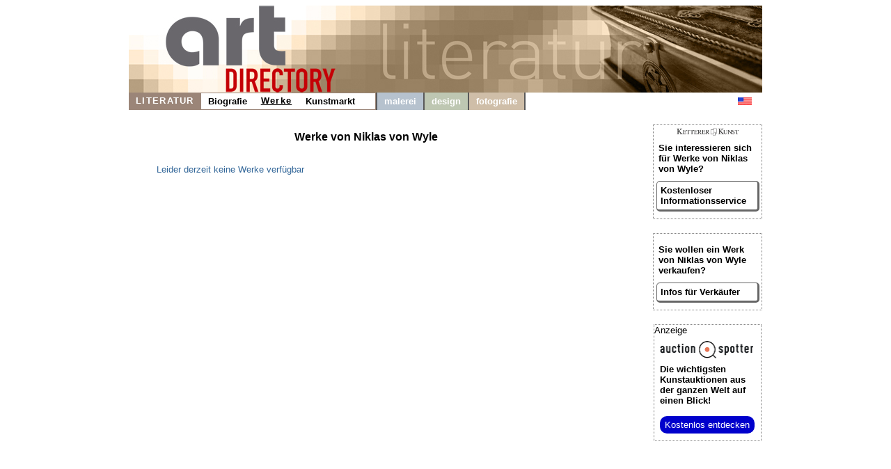

--- FILE ---
content_type: text/html
request_url: https://www.niklas-von-wyle.de/werke.shtml
body_size: 1996
content:

<!DOCTYPE HTML>
<html>
<head>
	<meta content='text/html; charset=ISO-8859-1' http-equiv='content-type'>
	<meta name='viewport' content='width=device-width, initial-scale=1'>
	<title>Niklas von Wyle Biografie - Informationen für Verkäufer und Käufer</title>
	<link rel='stylesheet' type='text/css' href='images/kunst.css' />
	<link rel='stylesheet' type='text/css' href='images/navi.css' />
</head>
<body>
	<div id='frame' style=''>
		<a id='oben' href='https://www.art-directory.de' style='' ><img src='/imgad/oben_literatur.jpg' class='head'  alt='Art Directory - das Informationsportal für Kunst und Kultur' /></a>
		<div id='title'>
	<!----------------------->
	<!---- NAVI Computer ---->
			<div id='navipage' style='float:left; height:25px; vertical-align:top;'>
				<div class='menupc'>
					<a class='navi_suche navi_suche_sel navi_literatur' href='http://www.art-directory.de/literatur/literatur.shtml' ><span>LITERATUR</span></a>
		<a class='navi_suche ' href='index.shtml' style='box-shadow: 0 -1px #9b8578 inset, 0 1px #9b8578 inset;' ><span>Biografie</span></a>	<a class='navi_suche navi_suche_sel' href='werke.shtml' style='box-shadow: 0 -1px #9b8578 inset, 0 1px #9b8578 inset;' ><span>Werke</span></a>		<a class='navi_suche ' href='service.shtml' style='box-shadow: 0 -1px #9b8578 inset, 0 1px #9b8578 inset;' ><span>Kunstmarkt</span></a>		<a class='navi_suche' style='width:20px; height:25px; border-right:2px solid #595959; pointer-events:none; box-shadow: 0 -1px #9b8578 inset, 0 1px #9b8578 inset, -1px 0 #9b8578 inset;'></a>
					<a class='navi_suche navi_malerei' href='http://www.art-directory.de/malerei/malerei.shtml' ><span>malerei</span></a>
					<a class='navi_suche navi_design' href='http://www.art-directory.de/design/design.shtml' ><span>design</span></a>
					<a class='navi_suche navi_fotografie' href='http://www.art-directory.de/fotografie/fotografie.shtml' ><span>fotografie</span></a>
					
	</div>
			<!-- NAVI Tablet/Smartphone -->
				<div class='m-open'><label for='menu-open' title='Open Menu'></label></div>
			<!--END: NAVI Tablet/Smartphone -->
			</div>
	<!--END: NAVI Computer -->
	<!----------------------->
	
	<!---------------------------->
	<!-- NAVI Tablet/Smartphone -->
	<!---------------------------->
			<input class='hidden' type='radio' name='m1' id='menu-open'>
			<input class='hidden' type='radio' name='m1' id='menu-close'>	
			<div class='naviscreen'>
				<input class='hidden' type='radio' name='s1' id='sub1-open'>
				<input class='hidden' type='radio' name='s1' id='sub1-close'>
				<input class='hidden' type='radio' name='s2' id='sub2-open'>
				<input class='hidden' type='radio' name='s2' id='sub2-close'>
				<input class='hidden' type='radio' name='s3' id='sub3-open'>
				<input class='hidden' type='radio' name='s3' id='sub3-close'>
				<input class='hidden' type='radio' name='s4' id='sub4-open'>
				<input class='hidden' type='radio' name='s4' id='sub4-close'>
				<div class='menutablet'>
					<ul><li class='m-close'><label for='menu-close' title='close menu'>X</label></li>
			<li class=''><a class='navi_suche navi_suche_sel navi_literatur' href='http://www.art-directory.de/literatur/literatur.shtml' ><span>LITERATUR</span></a></li>			<li class=''><a class='navi_suche ' href='index.shtml' style='box-shadow: 5px 0 #9b8578 inset;' ><span>Biografie</span></a></li>
		<li class=''><a class='navi_suche navi_suche_sel' href='werke.shtml' style='box-shadow: 5px 0 #9b8578 inset;' ><span>Werke</span></a></li>			<li class=''><a class='navi_suche ' href='service.shtml' style='box-shadow: 5px 0 #9b8578 inset;' ><span>Kunstmarkt</span></a></li>			<li class=''><a class='navi_suche navi_malerei' href='http://www.art-directory.de/malerei/malerei.shtml' ><span>malerei</span></a></li>
						<li class=''><a class='navi_suche navi_design' href='http://www.art-directory.de/design/design.shtml' ><span>design</span></a></li>
						<li class=''><a class='navi_suche navi_fotografie' href='http://www.art-directory.de/fotografie/fotografie.shtml' ><span>fotografie</span></a></li>
						
		</ul>
				</div><!--END: menutablet-->
			</div><!--END: naviscreen-->
	<!-------------------------------->
	<!--END: NAVI Tablet/Smartphone -->
	<!-------------------------------->
	<div id='sprachen'>
				<a class='oben' style='margin:6px 5px; float:left;' href='http://www.niklas-von-wyle.com'><img src='/imgad/usa-20.gif' alt='english' border='0'></a>
			</div>
		</div><!--ende: title-->

		<div id='koerper' style='overflow:hidden;'>
			<div id='mitte'>
		<div style='margin-bottom:30px; text-align:center; font-weight:bold; color:black; font-size:16px;'>
					Werke von Niklas von Wyle
				</div>
			
				<p style='margin-left:40px;'>Leider derzeit keine Werke verf&uuml;gbar</p>
				</div><!--ende: mitte-->
		<div id='kaufen'>	<div class='rechts_link_spalte' style=''>
					<img src='images/kklogo.gif' alt='KETTERER KUNST' style='width:90px; display:block; margin:0 auto;' />
					<p>Sie interessieren sich für Werke von Niklas von Wyle?</p>
					<a href='http://www.kettererkunst.de/kunst/kd/registrierung.php?nr_reg=11119&schl=1&spr=1' target='_blank' style='width:90%; padding:5px; -webkit-border-radius:5px; -moz-border-radius:5px; border-radius:5px; border-top:1px solid #666; border-left:1px solid #666; border-right:3px solid #666; border-bottom:3px solid #666;'>Kostenloser Informationsservice</a>
				</div>
			<div class='rechts_link_spalte' style=''>
					<p>Sie wollen ein Werk von Niklas von Wyle verkaufen?</p>
					<a href='https://www.art-directory.de/literatur/verkaufen.php' target='_blank' style='width:90%; padding:5px; -webkit-border-radius:5px; -moz-border-radius:5px; border-radius:5px; border-top:1px solid #666; border-left:1px solid #666; border-right:3px solid #666; border-bottom:3px solid #666;'>Infos f&uuml;r Verk&auml;ufer</a>
				</div>
		
		<div style='width:153px; border:1px dotted #808080; margin:20px auto 0 auto; background:#fff; font-size:10pt; color:#000000; text-align:left;'>
			<div style='font-size:10pt; margin-bottom:8px;'>Anzeige</div>
			<div style=''>
				<img src='/imgad/logo_AuctionSpotter.png' border='0' alt='Auction Spotter Logo' style='width:134px; padding-left:8px;' />
			</div>
			<div style='padding-left:8px; padding-top:5px; padding-right:2px;'>
				<a href='https://www.auction-spotter.de/' title='Auction Spotter' target='_blank' style='color:#000; cursor:pointer;'><b>Die wichtigsten Kunstauktionen</b> aus der ganzen Welt auf einen Blick!</a><br /><br /><a href='https://www.auction-spotter.de/' title='Auction Spotter' target='_blank' style='display:block; background:#0000CC; border-radius:10px; color:#fff; cursor:pointer; font-weight:500; padding:5px; margin-bottom:10px; width:88%; text-align:center;'>Kostenlos entdecken</a>
			</div>
		</div>
		</div><!--ende: kaufen-->
	
		</div><!--ende: koerper-->
	
		<br clear='all' />
		<div id='fussblock' >
			<a class='navi_suche' href='http://www.art-directory.de/datenschutz/index.shtml' ><span>Datenschutz</span></a>
			<a class='navi_suche' href='impressum.shtml'><span>Impressum / Kontakt</span></a>
		</div>
	</div><!--ende: frame-->
</body>
</html>
			</div>
		</div>
	</div>

</body>
</html>


--- FILE ---
content_type: text/css
request_url: https://www.niklas-von-wyle.de/images/kunst.css
body_size: 2428
content:

.black {
	color:black;
	}
.red {
	color:rgb(153,0,0);
	}

body {
	font-size:10pt;
	font-family:arial, helvetica, sans-serif;
	font-weight:normal;
	color:#336799;
	background:white;
	text-align:center;
	}

#frame {
/*	width:778px;	*/
	width:100%;
	max-width:910px;
	min-width:320px;
	min-width:300px;
	height:100%;
	margin-right:auto;
	margin-left:auto;
	margin-top:0px;
	margin-bottom:10px;
	padding:0px;
	vertical-align:top;
	}
	
img.head {
	width:100%;
	border:none;
	margin:0;
	}

#oben {
/*	width:910px;	*/
	width:100%;
/*	height:125px;	*/
	background-color:#ffffff;
	margin-top:0px;
	margin-bottom:0px;
	padding:0px;
	overflow:hidden;
	}
#oben > img {
	width:100%;
	float:left;
	}

#title {
/*	width:778px;	*/
	width:100%;
/*	height:30px;	*/
	height:25px;
	background-color:#ffffff;
/*	border-bottom:solid 2px #595959;	*/
	padding:0px;
	margin:0px;
	top:0px;
	vertical-align:top;
	overflow:hidden;
	position:relative;
	}

.navi_suche {
	font-family:Helvetica, sans-serif;
	font-size:13px;
	float:left;
	}
.navi_suche:link, a.navi_suche:visited, a.navi_suche:active, a.navi_suche:hover, a.navi_suche:focus {
	text-decoration:none;
	}
.navi_suche:hover > span, a.navi_suche:focus > span {
	text-decoration:underline;
	}
.navi_suche > img {
	float:left; 
	margin-right:5px;
	border:none;
	height:25px;
	}
.navi_suche > span {
	font-family:Helvetica;
	color:#000;
	float:left; 
	line-height:25px;
	padding: 0 10px;
	}

.navi_suche_sel {
	height:25px;
	pointer-events:none;
	}	
.navi_suche_sel:link, .navi_suche_sel:visited, .navi_suche_sel:hover, .navi_suche_sel:focus, .navi_suche_sel:active {
	text-decoration:none;
	}
.navi_suche_sel > span {
	text-decoration:underline;
	letter-spacing:0.1em; 
	}
	
.menupc .navi_suche_sel > span { line-height:normal; padding:0 5px; margin:4px 5px; font-weight:bold; }
.menutablet .navi_suche_sel > span { width:90%; line-height:normal; padding:0 5px; margin:4px 5px; font-weight:bold; text-align:left; }

.navi_malerei, .navi_malerei > span			{	background-color:#b6c2ce; color:#ffffff; text-decoration:none;	}
.navi_design, .navi_design > span			{	background-color:#bec7b2; color:#ffffff; text-decoration:none;	}
.navi_fotografie, .navi_fotografie > span	{	background-color:#cfbea8; color:#ffffff; text-decoration:none;	}
.navi_literatur, .navi_literatur > span		{	background-color:#9b8578; color:#ffffff; text-decoration:none;	}
.navi_malerei, .navi_design, .navi_fotografie, .navi_literatur		{	border-right:2px solid #595959;	}

.navi_suche_sel.navi_malerei > span		{	background-color:#b6c2ce; color:#ffffff; text-decoration:none;	}
.navi_suche_sel.navi_design > span		{	background-color:#bec7b2; color:#ffffff; text-decoration:none;	}
.navi_suche_sel.navi_fotografie > span	{	background-color:#cfbea8; color:#ffffff; text-decoration:none;	}
.navi_suche_sel.navi_literatur > span	{	background-color:#9b8578; color:#ffffff; text-decoration:none;	}
.navi_suche_sel.navi_malerei, .navi_suche_sel.navi_design, .navi_suche_sel.navi_fotografie, .navi_suche_sel.navi_literatur		{	border-right:none; pointer-events:auto;	}



#mitte {
/*	width:calc( 100% - 20px - 170px );	*/
	width:75%;
	float:left;
	background-color:#ffffff;
	margin:0px;
	min-height:700px;
	overflow:hidden;
	padding-right:15px;
	vertical-align:top;
	top:0px;
	padding-top:30px;
	text-align:left;
	}
	
#mitte > .left5 { margin-left:5%; }



a { font-weight:bold; color:#336799; }
a.sprache { color:white; margin:10px; }
a.verweise { margin:10px; }
a:link { text-decoration:none; }
a:visited { text-decoration:none; color:#336799; }
a:hover { text-decoration:none; color:#990000; }


hr {	height:0px; border:1px dotted #336799; }

h1 { font-size:20pt; font-weight:bold; border:none; margin:0px; }
h2 { color:#62788F; font-weight:normal; font-size:30px; border:none; margin:0px; }

img.liniebuendig {
	margin-top:7px;
	}
img.rahmen {
	border:2px;
	border-color:#336799;
	border-style:solid;
	}
img.redborder {
	border:2px;
	border-color:rgb(153, 0, 0);
	border-style:solid;
	}

p {
	border:none;
	margin:10px;
	}

p.impressum {
	border:none;
	font-size:14px;
	letter-spacing:1px;
	}

#gebiete {
	padding:6px;
	margin:10px;
	font-size:10pt;
	background-color: rgb(193, 209, 225);
	}

small {
	font-size:8pt;
	border:none;
	margin:0px;
	}

strong {
	font-weight:bold;
	}

td.digits {
	text-align:center;
	margin:10px;
	margin-top:10px;
	/*background:#C1D1E1;*/
	/*background-image:url(../images/digits.jpg);*/
	z-index:8;
	}

#kaufen {
/*	width:157px;
	height:100%;
	float:right;
	text-align:left;
	background-color:#b6c2ce;
	padding:6px;
	margin:0px;	*/
	width:157px;
	float:right;
	margin:0px;
	padding:0px;
	overflow:hidden;
	height:100%;
	vertical-align:top;
	top:0px;
	}

/*	
.kunstobjekte {
	border-top:1px dotted #336799;
	width:100%;
	padding-top:8px;
	margin-bottom:8px;
	}
.kunstobjekte img {
	margin-bottom:5px;
	}
.kunstobjekte strong {
	width:100%; display:inline-block; margin:0; padding:0;
	}
*/
	
#kunstauswahl {
	margin-top:30px;
	border-top:1px dotted #336799;
	border-bottom:1px dotted #336799;
	}
#kunstauswahl .kunstobjekte {
/*	border-bottom:1px dotted #336799;	*/
	width:160px;
	padding-top:10px;
	margin-bottom:10px;
	margin-right:5px;
	text-align:left;
	float:left;
	}
#kunstauswahl .kunstobjekte .kimg {
	margin-bottom:5px;
	width:133px;
	height:200px;
	}
#kunstauswahl .kunstobjekte img {
	max-width:133px;
	max-height:200px;
	}
#kunstauswahl .kunstobjekte strong {
	width:100%;
	display:inline-block;
	margin:0;
	padding:0;
	overflow:hidden;
	white-space:nowrap;
	text-overflow:ellipsis;
	}
#kunstauswahl .kunstobjekte span.ktit {
	width:99%;
	display:inline-block;
	margin:0;
	padding:0;
	overflow:hidden;
	white-space:nowrap;
	text-overflow:ellipsis;
	}
.keineAbbildung {
/*	width:133px; 
	height:133px;
	padding:15px 0;	*/
	width:100px; 
	height:100px; 
	padding:15px;
	border:dotted 2px #808080;
	text-align:center;
	line-height:300%;
	}
	
.angebote {
	width:100%; border-top:dotted 1px #808080; padding-top:10px; margin-top:10px; /*margin-left:10px;*/
	}
.angebote .angeboteimg {
	width:133px; float:left; margin:0; overflow:hidden; vertical-align:top; top:0px; color:#000000; font-family:Helvetica, sans-serif; font-size:10px; text-align:left;
	}
.angebote .angeboteimg img {
	max-width:133px;
	}
.angebote .angebotetxt {
	width:calc( 100% - 133px - 20px ); margin:0px; float:right; overflow:hidden; vertical-align:top; top:0px; text-align:left; padding-right:0px; padding-left:10px;
	}
.angebote .angebotetxt .angebotebes {
	width:calc( 100% - 110px ); float:left; font-family:Helvetica, sans-serif; color:#808080; font-size:12px; padding-top:5px;
	}
.angebote .angebotetxt .angebotelink {
	width:100px; float:right; background-color:#A2B0BD; margin-top:30px; padding:5px 0; text-align:center; font-family:Helvetica, sans-serif; font-size:10px; color:#ffffff; text-decoration:none;
	}

.werke {
	width:100%; border-top:dotted 1px #808080; padding-top:10px; margin-top:10px; /*margin-left:10px;*/
	}
.werke .werkeimg {
	width:140px; float:left; margin:0; overflow:hidden; vertical-align:top; top:0px; color:#000000; font-family:Helvetica, sans-serif; font-size:10px; text-align:left;
	}
.werke .werkeimg img {
	max-width:133px;
	}
.werke .werketxt {
	width:calc( 100% - 140px - 20px ); margin:0px; float:right; overflow:hidden; vertical-align:top; top:0px; text-align:left; padding-right:0px; padding-left:10px;
/*	font-family:Helvetica, sans-serif; color:#808080; font-size:12px; padding-top:5px;	*/
	padding-top:30px; font-size:10pt; color:#336799;
	}



#name {
	top:40px;
	left:40px;
	z-index:99;
	}

#AD {
	width:150px;
	float:left;
	/*min-height:2300px;*/
	height:100%;
	text-align:center;
	background-color:#b6c2ce;
	margin:0px;
	padding:0px;
	padding-top:6px;
	padding-bottom:6px;
	vertical-align:top;
	overflow:hidden;
	}

#sprachen {
/*	float:left;
	width:135px;
	height:30px;
	margin-left:15px;	*/
	float:right;
	margin-right:10px;
	text-align:left;
	vertical-align:middle;
	}

#text {
	width:400px;
	height:100%;
	margin-left:55px;
	text-align:left;
	line-height:20px;
	}


#nav {
	float:right;
	width:614px;
	height:30px;
	text-align:right;
	vertical-align:middle;
	font-size:9pt;
	letter-spacing:1px;
	line-height:30px;
	}

#works {
	margin-top:top:78px;
	width:420px;
	text-align:left;
	}

.kkbanner { width:153px; margin:0 auto; }
.faabanner { width:153px; margin:20px auto 0 auto; background:#afafaf; padding-top:8px; padding-bottom:8px; font-size:10pt; color:#ffffff; text-align:center; overflow:hidden; }

.rechts_link_spalte {
/*	border-left:solid 3px #000000;	*/
	vertical-align:top;
	width:95%;
	text-align:left;
	margin-bottom:10px;
	margin-top:20px;
/*padding:2%;
border:1px solid #c50005;*/
padding:5px 2%;
border:1px dotted #808080;
	}
.rechts_link_spalte p { width:95%; color:#000; font-weight:bold; margin:10px auto; }
.rechts_link_spalte a { width:95%; color:#000; font-weight:bold; display:block; margin:5px auto; }

.rechts_link {
	text-align:left;
	height:23px;
	background-color:#c50005;
	-moz-border-radius-topright:10px;
	border-top-right-radius:10px;
	}
.rechts_link_beschr {
	color:#ffffff;
	text-align:left;
	margin-left:6px;
	font-family:Helvetica, sans-serif;
	font-size:15px;
	padding-top:2px;
	font-weight:bold;
	}

#fussblock {
	width:100%;
	font-family:Helvetica, sans-serif;
	line-height:25px;
/*border:1px solid blue;*/
	}
/*#fussblock a.navi_suche { font-size:15px; }*/

	
@media (max-width:749px) {
	#mitte { width:100%; min-height:auto; margin:0; padding:0; padding-top:15px; }
	#mitte > .left5 { margin-left:0; }
	#kaufen { width:100%; margin:0; margin-top:20px; padding:0; }
	#linie { display:none; }
	}
	
@media (max-width:330px) {
	#kunstauswahl { border-top:0; }
	#kunstauswahl .kunstobjekte { width:100%; text-align:center; border-top:1px dotted #336799; margin-right:0; }
	#kunstauswahl .kunstobjekte .kimg { height:auto; width:100%; }
	#kunstauswahl .kunstobjekte strong, #kunstauswahl .kunstobjekte span.ktit { overflow:auto; white-space:normal; text-overflow:initial; }
	.keineAbbildung { display:none; }
	.angebote .angeboteimg { width:100%; float:none; text-align:center; }
	.angebote .angeboteimg img { margin:auto; }
	.angebote .angebotetxt { width:98%; float:none; padding-left:0px; margin-top:10px; }
	.werke .werkeimg { width:100%; float:none; text-align:center; }
	.werke .werkeimg img { margin:auto; }
	.werke .werketxt { width:98%; float:none; padding-left:0px; padding-top:10px; }
	}

--- FILE ---
content_type: text/css
request_url: https://www.niklas-von-wyle.de/images/navi.css
body_size: 1985
content:

.navipage {/*width:100%; height:100%;*/ 
	/*max-width:610px;*/width:60%; float:left; min-height:30px; vertical-align:top;
	z-index:100; position:relative; right:0; top:0;
	-webkit-transition:0.4s; -moz-transition:0.4s; -o-transition:0.4s; transition:0.4s;
	}
.hidden{display:none;}




/*************************************************************/
/* this section is for styling the horizontal menu (PC-view) */
/*************************************************************/
.trigger {position:absolute; display:none;}

	/*Menu:*/
/*.menupc {width:78%; position:absolute; right:0; top:0; background:#fff; z-index:400;
		-webkit-user-select: none; -moz-user-select: none; -ms-user-select: none; -o-user-select: none; user-select: none; -ms-touch-action: none;
		-webkit-transition:0.5s; -o-transition:0.5s; -moz-transition:0.5s; transition:0.5s;
		margin-top:50px;
		}
	/*Menu-tabs*/
/*.menupc ul {margin:0; padding:0; list-style:none; white-space:nowrap; text-align:left; float:right;}
.menupc li {display:block; position:relative; bottom:0;}

.menupc > ul {margin:0 auto; width:100%;}
.menupc > ul > li {float:right; position:relative; margin:0 0 0 2%;} .menupc > ul > li.home {margin:0;} /*menu-tabs order inverted*/
/*.menupc ul li.back {display:none;}
.menupc ul li.sublink {display:none;}

.menupc a {display:block; font-size:100%; color:grey; text-decoration:none; position:relative; z-index:10; text-transform:uppercase;}
.menupc > ul > li > a {line-height:30px;}
.menupc > ul > li.last-child > a {border:0;}
.menupc > ul > li > label {display:block; position:relative; width:100%; margin-top:-80px; height:80px; z-index:100;
					-webkit-transition:0s 0.5s; -o-transition:0s 0.5s; -moz-transition:0s 0.5s; transition:0s 0.5s;
					}
*/

/*.navipage .selected, footer .selected  	{font-weight:bold;}
.navipage li.selected:after {
	content:''; 
	width:50%; 
	height:2px; 
	background:#555; 
	position:absolute;
	bottom:-2px;
	margin-left: 25%;
	}
*/



/*******************************************************************/
/* this section is for styling the slide-in menu (Smartphone-view) */
/*******************************************************************/
.naviscreen {width:200px; position:fixed; left:-320px; top:0; bottom:0; overflow:hidden; overflow-y:auto;
		-webkit-transition:0.4s; -moz-transition:0.4s; -o-transition:0.4s; transition:0.4s;
		}
.naviscreen input {position:absolute; display:none;}

	/*'m-open' => open the menu; 'm-close' => close the menu;*/
.m-open {position:absolute; top:0; /*right:0;*/left:0; background:#fff; display:none;
		 /*width:50px; height:50px;*/
		width:25px; height:25px;
		-webkit-transition:0.4s; -moz-transition:0.4s; -o-transition:0.4s; transition:0.4s;
		}
.m-open label {display:block; /*width:50px; height:50px;*/width:25px; height:25px; cursor:pointer; position:relative; }
.m-open label:before {content:""; display:block; /*width:30px; height:15px;*/width:25px; height:12px; border-top:4px solid #000; border-bottom:4px solid #000; position:absolute; /*left:10px; top:12px;*/left:0; top:2px;}
.m-open label:after {content:""; display:block; /*width:30px; height:5px;*/width:25px; height:4px; background:#000; position:absolute; /*left:10px; top:22px;*/left:0; top:10px;}
.menutablet li.m-close {position:relative; background:#fff; color:#000; /*text-indent:80px;*/ text-transform:uppercase;}
.menutablet li.m-close label {display:block; /*width:40px; height:40px;*/width:25px; height:25px; position:absolute; /*left:30px; top:9px;*/right:0; top:0; cursor:pointer; font:bold 18px/25px arial, sans-serif; border-left:1px solid #000; border-right:1px solid #000;}
/*.menutablet li.m-close label:before {content:""; display:block; width:30px; height:14px; border-top:4px solid #000; border-bottom:4px solid #000;}
.menutablet li.m-close label:after {content:""; display:block; width:30px; height:4px; background:#000; position:absolute; left:0; top:9px;}*/

	/*Menu:*/
.menutablet {position:absolute; left:0; top:0; width:100%; z-index:50;
			-webkit-transition: left 0.5s; -moz-transition: left 0.5s; -o-transition: left 0.5s; transition: left 0.5s;
			}
	/*Menu-tabs:*/
.menutablet ul {padding:0; margin:0; list-style:none; position:absolute; left:0; top:0; width:100%;}
.menutablet ul li {display:block; width:100%; float:left; /*height:40px; line-height:40px;*/height:25px; line-height:25px; background:#fff; border-top:1px solid #999; border-bottom:1px solid #222;}
.menutablet ul li:last-child {border-radius:0 0 10px 0;}
.menutablet ul li a {display:block; color:#000; text-decoration:none; /*padding-left:15px;*/ text-transform:uppercase; width:100%; padding:0;}
/*.menutablet ul li a:hover {color:#666;}*/
.menutablet ul li a.navi_suche_sel { width:100%; padding:0; }

.menutablet ul .selected {
	background:silver; 
	}

	/*Submenu-tabs:*/
.menutablet ul ul {left:-9999px; top:-9999px; z-index:100; opacity:0;
				-webkit-transform:scale(2); -moz-transform:scale(2); -o-transform:scale(2); transform:scale(2);
				-webkit-transform-origin: 50% 100%; -moz-transform-origin: 50% 100%; -o-transform-origin: 50% 100%; transform-origin: 50% 100%;
				-webkit-transition: opacity 0.5s, left 0s 0.5s, top 0s 0.5s, -webkit-transform 0.5s; -moz-transition: opacity 0.5s, left 0s 0.5s, top 0s 0.5s, -moz-transform 0.5s; -o-transition: opacity 0.5s, left 0s 0.5, top 0s 0.5s, -o-transform 0.5s; transition: opacity 0.5s, left 0s 0.5s, top 0s 0.5s, transform 0.5s;
				}
.menutablet div {width:40px; height:40px; position:relative; float:right; border-left:1px solid #666;}
.menutablet div label {display:block; width:20px; height:9px; position:absolute; background:#505050; left:10px; top:12px; cursor:pointer; border-top:3px solid #ddd; border-bottom:3px solid #ddd;}
.menutablet div label:before {display:block; width:20px; height:3px; content:""; background:#ddd; position:absolute; top:3px; left:0;}

.menutablet li.close {position:relative; color:#fff; text-align:center; text-transform:uppercase; z-index:200;}
.menutablet li.close span {padding-right:80px; padding-left:20px;}
.menutablet li.close label.closeSub {display:block; width:40px; height:40px; position:absolute; right:0; top:0; cursor:pointer; background:#444; border-left:1px solid #666;}
.menutablet li.close label.closeSub:before {content:""; display:block; width:20px; height:9px; border-top:3px solid #ddd; border-bottom:3px solid #ddd; position:absolute; left:10px; top:12px;}
.menutablet li.close label.closeSub:after {content:""; display:block; width:20px; height:3px; background:#ddd; position:absolute; left:10px; top:18px;}

.menutablet li.close label.closeMenu {display:block; width:40px; height:40px; position:absolute; left:25px; top:0; cursor:pointer; background:#444;}
.menutablet li.close label.closeMenu:before {content:""; display:block; width:30px; height:14px; border-top:4px solid #696; border-bottom:4px solid #696; position:absolute; left:5px; top:9px;}
.menutablet li.close label.closeMenu:after {content:""; display:block; width:30px; height:4px; background:#696; position:absolute; left:5px; top:18px;}



@media (max-width:749px) {
	.menupc/*, .hkontakt*/ {display:none;}
	.navipage  {width:40%;}
	.m-open {display:block;}

/*	#menu-open:checked ~ .navipage {float:right;width:calc(100% - 200px);}	/* 'left' must be the 'width' of .naviscreen */
	#menu-open:checked ~ .naviscreen {left:0; z-index:9999;}
	#menu-open:checked ~ .navipage .m-open {display:none;}	/* 'right' must be the 'width' of .naviscreen */
/*	#menu-open:checked ~ .navipage .menupc {display:none;}	/* 'left' must be the 'width' of .naviscreen */
	/*#menu-open:checked ~ .navipage .menupc ul {display:none;}*/
	/*#menu-open:checked ~ .navipage .logo {max-width:100%;}*/
	
		/*Submenu-tabs:*/
	#sub1-open:checked ~ .menutablet ul.sub1,
	#sub2-open:checked ~ .menutablet ul.sub2,
	#sub3-open:checked ~ .menutablet ul.sub3,
	#sub4-open:checked ~ .menutablet ul.sub4 {left:0; top:0; opacity:1; /*margin-left:200px;*/
											-webkit-transform:scale(1); -moz-transform:scale(1); -o-transform:scale(1); transform:scale(1);
											-webkit-transition: opacity 0.5s, left 0s, top 0s, -webkit-transform 0.5s; 
											-moz-transition: opacity 0.5s, left 0s, top 0s, -moz-transform 0.5s; 
											-o-transition: opacity 0.5s, left 0s, top 0s, -o-transform 0.5s; 
											transition: opacity 0.5s, left 0s, top 0s, transform 0.5s;
											}
	}

